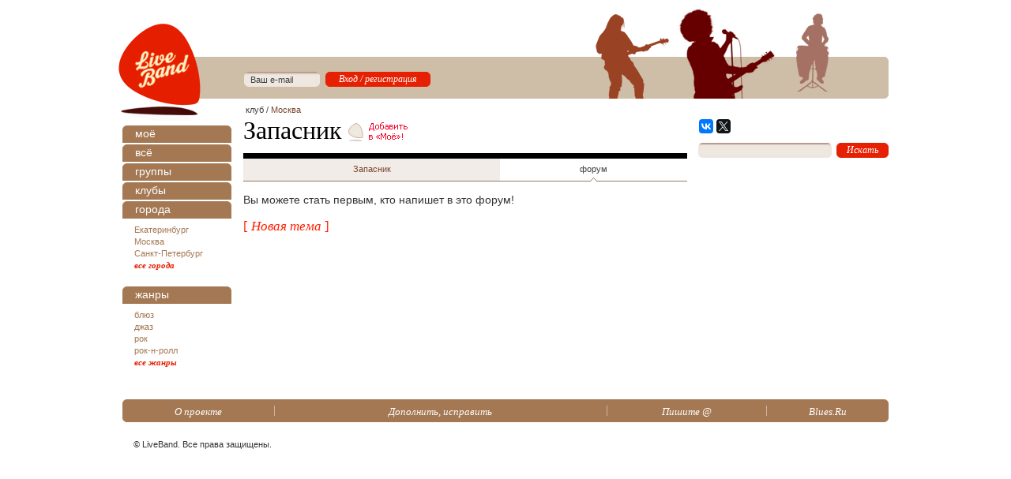

--- FILE ---
content_type: text/html; charset=windows-1251
request_url: http://liveband.ru/club/22/forum/
body_size: 7418
content:

<!DOCTYPE HTML PUBLIC "-//W3C//DTD HTML 4.01//EN"
	"http://www.w3.org/TR/html4/strict.dtd">
<html>
  <head><meta http-equiv="content-type" content="text/html; charset=windows-1251" /><title>
	LiveBand.Ru - клуб Запасник - форум
</title><link type="text/css" rel="stylesheet" href="/stage/favstyle.css" />
    <script src="https://ajax.googleapis.com/ajax/libs/jquery/3.2.1/jquery.min.js"></script>
    <script type="text/javascript" src="/js/jquery-migrate-1.4.1.min.js"></script>
    <script type="text/javascript" src="/js/jquery.linkselect.fixed.js"></script>
    <link rel="shortcut icon" href="/images/liveband.ico" /><link rel="stylesheet" type="text/css" href="/stage/css/defaults.css" media="screen" /><link rel="stylesheet" type="text/css" href="/stage/css/style.css" media="screen" /><link rel="stylesheet" type="text/css" href="/stage/css/print.css" media="print" /><link rel="stylesheet" type="text/css" href="/css/jquery.linkselect.min.css" media="all" /><meta name="facebook-domain-verification" content="cn9obvwiqii36oqyc8qr8obplnn7k5" />
  <script type="text/javascript">
    $(document).ready(function() {
      $("#filterSwitch").change( function() { 
        location.href = $(this).children("option:selected").attr("value"); 
      });
      $("#GigCityFilter").linkselect({
        change: function (li, value, text) {
          location.href = value; 
        },
        fixedWidth: false
      });
      $("#GigGenreFilter").linkselect({
        change: function (li, value, text) {
          location.href = value; 
        },
        fixedWidth: false
      });
      $("#myEmailBox").focus();
    }); 
  </script>
  
  <script Language="JavaScript" src="/forum/liveforum.js"></script> 
  <!--  <link rel="stylesheet" type="text/css" href="/forum/liveforum.css"> -->

</head>
  <body>
    <div id="mainBox">
      <div id="header" class="nopr">
        <div class="bg bg02"></div>
        <div class="logo">
          <h4><a href="/"><span>Live Band</span></a></h4>
        </div>
        <div class="stripe">
          <form action="/auth" method="post" id="logRegForm"><input type="hidden" name="urlto" value="/"><input type="text" name="email" size="20" value="Ваш e-mail" class="txt">
       
      <input type="submit" class="btn btn133" value="Вход / регистрация"></form>
        </div>
      </div>
      <div class="nopr" id="lcol">
        <div id="rubricator">
          <h4>
  <a href="/my/">моё</a>
</h4>
<h4>
  <a href="/all/">всё</a>
</h4>
<h4>
  <a href="/all/bands">группы</a>
</h4>
<h4>
  <a href="/all/clubs">клубы</a>
</h4>
<h4>
  <a href="/all/cities">города</a>
</h4>
<ul>
  <li>
    <a href="/city/yekaterinburg/">Екатеринбург</a>
  </li>
  <li>
    <a href="/city/moscow/">Москва</a>
  </li>
  <li>
    <a href="/city/spb/">Санкт-Петербург</a>
  </li>
  <li>
    <a href="/all/cities" class="more">все города</a>
  </li>
</ul>
<h4>
  <a href="/all/genres">жанры</a>
</h4>
<ul>
  <li>
    <a href="/genre/blues/">блюз</a>
  </li>
  <li>
    <a href="/genre/jazz/">джаз</a>
  </li>
  <li>
    <a href="/genre/rock/">рок</a>
  </li>
  <li>
    <a href="/genre/rock-n-roll/">рок-н-ролл</a>
  </li>
  <li>
    <a href="/all/genres" class="more">все жанры</a>
  </li>
</ul>
        </div>
      </div>
      <div id="mcol">
        
  <form id="mediatorSwitcherForm" class="favPickForm111" method="post" action="/club/22/favto"><p class="nopr" id="tags" style="margin:0 0 2px 3px;"> <small>клуб 
            / <a href="/city/moscow/">Москва</a>  
          </small></p><h1>Запасник <input class="nofv mediator" type="image" src="/stage/img/add2mine.gif" name="sbmt"></h1></form><table class="nopr" id="contextMenu"><tr><td><a href="/club/22">Запасник</a></td><td><b>форум</b></td></tr></table>    
  <div class="contentZone">
    
  <div id="forum"><p class="empty"><i>Вы можете стать первым, кто напишет в это форум!</i></p><p class="newTheme">
          [ <a href="/club/22/forum/new" rel="nofollow">Новая тема</a> ]
        </p></div>    

  </div>

      </div>

      <div class="nopr" id="rcol">
        
        <script src="https://yastatic.net/es5-shims/0.0.2/es5-shims.min.js"></script>
        <script src="https://yastatic.net/share2/share.js"></script>
        <div class="ya-share2" 
             data-services="facebook,vkontakte,twitter"
             data-size="s"
             data-lang="ru"
             data-title="liveband.ru - клуб Запасник - форум"
             data-url="http://liveband.ru/club/22/forum"></div>
        
        <form action="/search" method="get" id="fastsearchForm">
          <p><input type="text" name="q" class="txt" value="" id="fastsearchBox" />
             <input class="btn btn66" type="submit" value="Искать" /></p>
        </form>

        

      </div>
  		<div class="clear"></div>
			<div class="nopr" id="footer">
				<table>
					<tr>
						<td class="first"><a href="/about">О проекте</a></td>
						
		  				<td><a href="/club/22/update">Дополнить, исправить</a></td>
						
						<td><a href="mailto:info@liveband.ru">Пишите @</a></td>
						<td><a href="http://www.blues.ru">Blues.Ru</a></td>
					</tr>
				</table>
				<p class="copyright">&copy; LiveBand. Все права защищены.</p>
			</div>
    </div>
    <!--LiveInternet counter--><script type="text/javascript"><!--
new Image().src = "//counter.yadro.ru/hit?q;r"+
escape(document.referrer)+((typeof(screen)=="undefined")?"":
";s"+screen.width+"*"+screen.height+"*"+(screen.colorDepth?
screen.colorDepth:screen.pixelDepth))+";u"+escape(document.URL)+
";h"+escape(document.title.substring(0,80))+
";"+Math.random();//--></script><!--/LiveInternet-->

<!-- Yandex.Metrika -->
<script src="https://mc.yandex.ru/metrika/watch.js" type="text/javascript"></script>
<div style="display:none;"><script type="text/javascript">
try { var yaCounter1127231 = new Ya.Metrika(1127231); } catch(e){}
</script></div>
<noscript><div style="position:absolute"><img src="//mc.yandex.ru/watch/1127231" alt="" /></div></noscript>
<!-- /Yandex.Metrika --><!-- Google.Analytics -->
<script type="text/javascript">

  var _gaq = _gaq || [];
  _gaq.push(['_setAccount', 'UA-30202557-1']);
  _gaq.push(['_trackPageview']);

  (function() {
    var ga = document.createElement('script'); ga.type = 'text/javascript'; ga.async = true;
    ga.src = ('https:' == document.location.protocol ? 'https://ssl' : 'http://www') + '.google-analytics.com/ga.js';
    var s = document.getElementsByTagName('script')[0]; s.parentNode.insertBefore(ga, s);
  })();

</script>
<!-- /Google.Analytics -->

    <div style="display:inline; height:0px; left:-1000px; margin:0px; padding:0px; position:absolute; top:-1000px; visibility:hidden; width:0px;">
      <!--LiveInternet logo--><a href="http://www.liveinternet.ru/click"
target="_blank"><img src="//counter.yadro.ru/logo?26.6"
title="LiveInternet: показано число посетителей за сегодня"
alt="" border="0" width="88" height="15"/></a><!--/LiveInternet-->

    </div>
    <script type="text/javascript" src="/js/jquery.utils.js"></script>
    <script type="text/javascript" src="/js/client.js"></script>
    <script type="text/javascript" src="/stage/liveajax.js"></script>
    <script type="text/javascript" src="/ad/bluesad.js"></script>
  </body>
</html>


--- FILE ---
content_type: text/css
request_url: http://liveband.ru/stage/favstyle.css
body_size: 119
content:
.nofav a {color: #999999; text-decoration: none;}
.fav a {color: red; font-weightxxxx: bold; text-decoration: none;}


--- FILE ---
content_type: text/css
request_url: http://liveband.ru/stage/css/defaults.css
body_size: 2242
content:
/* defaults */
html, body {width:100%;height:100%;margin:0;padding:0;}
body {position:relative;background: white;color: black;}

p,ol,ul,dl,blockquote,form,pre {margin: 0 0 1em;}

small {font-size: 100%;}

img {border: 0;}

a[href], a[href]:hover {text-decoration: underline;}
a.tdn, a.tdn:hover {text-decoration: none;}
a.hu {text-decoration: none;}
a.hu:hover {text-decoration: underline;}

table {font-size: 100%;border-collapse: collapse;margin: 0;}
th, td {padding: 0;}
.contentZone table {margin-bottom: 1em;margin-bottom: expression('1.33em'); /*MSIE exception, having little bigger margins for paragraphs*/}

br {line-height: 0;}
.contentZone br {line-height: 1em;}

.maxwh {width: 100%;height: 100%;}
.maxw {width: 100%;}
.maxh {height: 100%;}

.centered {right: 50%;bottom: 50%;}

.invsbl {display: none;}
.hidden {visibility: hidden;}
.transparent {filter:progid:DXImageTransform.Microsoft.Alpha(opacity=0);opacity:0;}

.ofh {overflow: hidden;}
.abs {position: absolute;}
.rel {position: relative;}
.vat {vertical-align: top;}
.vam {vertical-align: middle;}
.vab {vertical-align: bottom;}
.tal {text-align: left;}
.tac {text-align: center;}
.tar {text-align: right;}

.nobr {white-space: nowrap;}

div.clear, br.clear, span.clear {display: block;height: 0;clear: both;overflow: hidden;}

.sup {display: inline !important;padding: 0 !important;position: relative;top: -.5em;font-size: .8em;}

/* sifr */
.sIFR-flash{visibility:visible !important;margin:0;}
.sIFR-replaced{visibility:visible !important;font-size: 0 !important;}
span.sIFR-alternate{position:absolute;left:0;top:0;width:0;height:0;display:block;overflow:hidden;}
.sIFR-flash + div[adblocktab=true]{display:none !important;}

/* debug */
table.test1, table.test1 td {border: dotted 3px green;}
table.test1 table, table.test1 table td {border: 0;}
table.test2, table.test2 td {border: solid 1px #f0f;}
table.test2 table, table.test2 table td {border: 0;}
table.test3, table.test3 td {border: dotted 2px red;}
table.test3 table, table.test3 table td {border: 0;}
div.test1 {background: red !important;}
div.test2 {background: yellow !important;}
div.test3 {background: green !important;}
/*end defautls*/


--- FILE ---
content_type: text/css
request_url: http://liveband.ru/stage/css/style.css
body_size: 20997
content:
/*tags*/
	body {font: 11px 'Tahoma', sans-serif;background-color: #fff;color:#343434;/*color:#404040;*/}
	a[href] {color: #7a4430;text-decoration: none; /* color: #8a4c36; */}
	a[href]:hover {text-decoration: underline;}
	a[href].more {font-weight: bold !important;font-style: italic !important;font-family: 'Georgia', serif !important;color: #e61e00 !important;}
	a[href].red, a[href].red:active, a[href].red:visited {color: #e61e00;}
	h3.und, h4.und {font: 17px/19px 'Georgia', serif;color: #000;border-bottom: 4px solid #000;}
	h3.und {margin: 20px 0 0;padding: 0 0 8px;}
	h4.und {margin: 14px 0 0;padding: 0 0 7px;}
	h3.grg {font: 17px/1em 'Georgia', serif;color: #994123;}
	input.btn {height: 19px;padding: 0;font: italic 12px/19px 'Georgia', serif;color: #fff;border: 0;background: #fff url(/stage/img/void.gif) no-repeat left bottom;}
	input.btn97 {width: 97px;background-image: url(/stage/img/submit97.btn.png);}
	input.btn133 {width: 133px;background-image: url(/stage/img/submit133.btn.png);}
	input.btn66 {width: 66px;background-image: url(/stage/img/submit66.btn.png);}
	input.btn100w {width: 100px;background-image: url(/stage/img/submit100w.btn.png);}
	input.btn133w {width: 133px;background-image: url(/stage/img/submit133w.btn.png);}
	input.btn137w {width: 137px;background-image: url(/stage/img/submit137w.btn.png);}

/*classes*/
	body.loginWindow {font: 14px/17px 'Georgia', serif;}
	body.loginWindow div.box {padding: 54px 0px 0px 147px;width: 472px;background: url(/stage/img/logo.window.png) no-repeat 32px 25px;}
	body.loginWindow h3 {position: relative;left: -3px;margin: 0;font: 32px/36px 'Georgia', serif;}
	body.loginWindow .content {margin: 7px 0px 1em 0px;padding: 1em 0 0;border-top: 6px solid #000;border-bottom: 2px solid #000;}
	body.loginWindow input.btn {font: italic 14px/19px 'Georgia', serif;}
	body.loginWindow p.selected {border-left: 4px solid #cebda7;}
	body.loginWindow p.selected span {font-style: italic;font-weight: bold;background-color: #cebda7;}

	.contentZone table {margin: 0 0 10px;width: 100%;font: 11px/15px 'Tahoma', sans-serif;}
	.contentZone table .w33 {width: 33.3%;}
	.contentZone table .w66 {width: 66.6%;}
	.contentZone table th {padding: 6px 10px;color: #6d5a4a;text-align: left;background-color: #eee8e1;}
	.contentZone table td {padding: 3px 10px;border-bottom: 1px solid #cfc8c2;vertical-align: top;}
	.contentZone tr.even td {background-color: #faf8f6;}
	.contentZone table td.mineOffset em {padding-left: 15px;background: url(/stage/img/mine.ico.gif) no-repeat 0px 5px;font-style: normal;}
	.contentZone .fav {padding-left: 12px;background: url(/stage/img/mine.ico.gif) no-repeat 0px 6px; background-positionxxx: right; font-style: normal;}
	.contentZone table td.nowrap {white-space: nowrap;}
	.contentZone table td.more {font-size: 12px;line-height: 14px;padding: 10px 0 9px 3px;}
//	.contentZone table td span.day {/*position: absolute;*/}
//	.contentZone table td span.date, .contentZone table td span.time {/*display: block;padding-left: 21px;width: 30px;*/}
	.contentZone div.lBlock {float: left;width: 275px;}
	.contentZone div.rBlock {float: right;margin: 0 0 0 11px;width: 276px;}
	.contentZone div.wBlock {float: left;margin: 0 0 0 0;width: 562px;}
	.contentZone div.lrBlocks h4 {margin-bottom: 8px;}
	.contentZone div.lrBlocks p {margin: 0 0 15px;line-height: 16px;}
	.contentZone div.lrBlocks div.brdBtm {height: 1px;overflow: hidden;background-color: #cfc8c2;}
	.contentZone td h5 {margin: 0;font: 16px 'Tahoma', sans-serif;color: #8a4c36;}
	.contentZone table.packless th {padding: 8px 13px;}
	.contentZone table.packless td {padding: 12px 13px; /* padding: 15px 13px; */}
	.contentZone table.packless td p {margin: 0;}
	.contentZone table.wide th {padding-left: 0px; padding-right: 6px; }
	.contentZone table.wide td {padding-left: 0px; padding-right: 6px; }
	.contentZone b i {font-family: 'Georgia', sans-serif;}
	.contentZone blockquote {margin: 0 0 16px;padding: 4px 0 7px;border-bottom: 1px solid #cfc8c2;line-height: 15px;}
	.contentZone blockquote p {margin: 0;}
	.contentZone p.more {margin: -15px 0 7px !important;text-align: right !important;font: 12px/15px 'Georgia', serif !important;}
	.contentZone div.photo {float: left;margin: 5px 20px 10px 0;}
	.contentZone h3 {xxclear: both;margin: 20px 0px 10px 0px;font: 18px 'Georgia',sans-serif;}
	.contentZone .forward,
	.contentZone .backward {margin: 0px 0px 10px 0px;font: 13px/19px 'Georgia', serif;}
	.contentZone .forward a,
	.contentZone .backward a {color: #E51E00;}

	.main {font-size: 14px;}
	.aux {font-size: 11px;}
	.weekend {color: red;}

	div.pager {position: relative;margin: 10px 0;padding: 9px;height: 18px;background-color: #F1ECE6;}
	div.pager p {margin: 0;font: 13px/19px 'Georgia', serif;color: #000;}
	div.pager p.right {position: absolute;right: 24px;top: 9px;}
	div.pager p a {color: #994123;}
	div.pager p span.hellip {color: #994123;}
		div.pager p a.next, 
		div.pager p a.prev
			{color: #E51E00;font: italic 14px/19px 'Georgia', serif;}
	div.pager p span.bar {padding: 0 3px;}
	div.pager p span.page {font-style: italic;}
	div.pager p a.prev {padding: 0 0 0 10px;}
	div.pager form {margin: 0;padding: 4px 0;}
	div.pager form span.title {font: italic 14px 'Georgia', serif;color: #000;}
	div.pager form span.title br {display: none;}
	
	div.calendar {margin: 10px 0;padding: 9px;background-color: #F1ECE6;}
	div.calendar p {margin: 0;}
	div.calendar p span.years {display: block;padding: 0 0 7px;font: 21px/1em 'Georgia', serif;}
	div.calendar p span.years b {font-weight: 400;}
	div.calendar p span.months {display: block;padding: 0 0 7px;font: 11px/1em 'Tahoma', sans-serif;}
	div.calendar p span.months * {padding: 0 4px 0 0;}
	div.calendar p span.days {display: block;font: 13px/1em 'Georgia', serif;}

	.bnr240x {margin: 0 0 10px;}
	.bnr240x div.bg {background: url(/stage/img/bnr240x.bg.gif) no-repeat left bottom;height: 400px;}
	.bnr240x>div.bg {height: auto;min-height: 400px;}
	.bnr240x h5 {margin: 0;padding: 15px 10px 16px;font: 20px/21px 'Georgia', serif !important;background-color: #a47853;color: #fff;}
	.bnr240x h5 a {display: block;text-decoration: none;color: #fff;}
	.bnr240x div.img img {display: block;}
	.bnr240x div.txt {padding: 10px 12px;}
	.mediabnr240x400 {margin: 0 0 10px;}
	.mediabnr240x400 img {display: block;}
/*	.txtbnr240x {margin: 0 0 10px;padding: 12px 12px 9px;width: 216px;background-color: #f4f3f1;line-height: 16px;} */
	.txtbnr240x {margin: 0 0 10px;padding: 12px 0 9px 0;background-color: #f4f3f1;line-height: 16px;}
	.txtbnr240x p.bluesad {margin: 0;text-align: right;font: 13px/1em 'Times New Roman', sans-serif;}
	.txtbnr240x p.bluesad span.b {color: #0039b6;}
	.txtbnr240x p.bluesad span.r {color: #c41200;}
	.txtbnr240x p.bluesad span.y {color: #f3c518;}
	.txtbnr240x p.bluesad span.g {color: #30a72f;}
	.bnr562x {margin: 0 0 10px;}
	.bnr562x table tr td {padding: 0 0 0 10px;width: 240px;border: 0;}
	.bnr562x table tr td.img a {display: block;}
	.bnr562x table tr td.img img {display: block;}
	.bnr562x table tr td.presents {padding: 0;width: 62px;background: #c0b5b4 url(/stage/img/bnr562x.bg.gif) no-repeat left bottom;}
	.bnr562x table tr td.presents h5 {margin: 0;width: 62px;height: 5px;background: url(/stage/img/bnr562x.bgt.gif) no-repeat left top;}
	.bnr562x table tr td.presents h5 span {display: none;}
	.bnr562x .bnr240x {margin: 0;}

	div.summary {margin: 19px 0 10px;border-bottom: 1px solid #cfc8c2; float:left; width:100%; padding: 0 13px 0 0; line-height: 15px;}
	div.summary img {float:right; margin: 0px 0px 10px 10px;}
	div.summary h3 {margin-top: 0;}

	//.time {font-size: 20px; color:red;}

/*ids*/
	#mainBox {position: relative;margin: 0 auto;padding: 0 15px 0 10px;width: 975px;}
	
	#header {position: relative;height: 133px;}
	#header div.bg {position: absolute;z-index: 1;width: 400px;height: 125px;right: 0;bottom: 8px;background-position: right bottom;background-repeat: no-repeat;}
	#header div.bg01 {background-image: url(/stage/img/1.header.png);}
	#header div.bg02 {background-image: url(/stage/img/2.header.png);}
	#header div.bg03 {background-image: url(/stage/img/3.header.png);}
	#header div.bg04 {background-image: url(/stage/img/4.header.png);}
	#header div.bg05 {background-image: url(/stage/img/5.header.png);}
	#header div.bg06 {background-image: url(/stage/img/6.header.png);}
	#header .logo {position: absolute;left: 0px;bottom: 0px;width: 104px;height: 103px;}
	#header .logo h4 {margin: 0;background: url(/stage/img/logo.gif) no-repeat;}
	#header .logo h4 a {display: block;width: 104px;height: 103px;}
	#header .logo h4 span {display: none;}
	
	#header .stripe {position: absolute;left: 104px;bottom: 8px;width: 871px;height: 53px;background: #cebda7;}

	#logRegForm {margin: 0;height: 53px;background: #cebda7 url(/stage/img/logreg.bg.png) no-repeat 55px 19px;}
	#logRegForm input {position: absolute;border: 0;}
	#logRegForm .txt {left: 63px;top: 23px;padding: 0;width: 82px;height: 13px;color: #404040;/*color: #887769;*/background-color: #eee8e1;font: 11px/13px 'Tahoma', sans-serif;}
	#logRegForm .btn {left: 158px;top: 19px;}
	
	#loggedIn {position: absolute;left: 63px;top: 23px;}
	
	#lcol, #mcol, #rcol {float: left;}
	#lcol {padding: 26px 0 0 5px;width: 138px;overflow: hidden;background: url(/stage/img/lcol2.bg.gif) no-repeat 1px 0;}
	#mcol {padding: 0 0 0 15px;width: 562px;overflow: hidden;}
	#rcol {padding: 18px 0 0 15px;width: 240px;overflow: hidden;}
	
	#rubricator h4 {margin: 0;background: url(/stage/img/rubric.bg.gif) no-repeat;}
	#rubricator h4 em {display: block;background: url(/stage/img/rubric.marker.gif) no-repeat 5px 7px;}
	#rubricator h4 a {display: block;padding: 2px 5px 6px 16px;width: 117px;height: 16px;color: #fff;font: 14px/16px 'Georgia', sans-serif;/*text-decoration: none;*/}
	#rubricator ul {margin: 0;padding: 5px 0 19px;list-style-type: none;line-height: 0;}
	#rubricator li em {display: block;background: url(/stage/img/item.bg.gif) no-repeat 3px 5px;}
	#rubricator li a {display: block;padding: 2px 0 2px 15px;font: 11px/1em 'Tahoma', sans-serif;color: #a47853;/*text-decoration: none;*/}
	
	#fastsearchForm {position: relative;margin: 0 0 0 -1px;width: 241px;height: 30px;background: url(/stage/img/fastsearch.bg.png) no-repeat 0 1px;}
	#fastsearchForm input {position: absolute;border: 0;}
	#fastsearchForm .txt {left: 5px;top: 4px;padding: 0;width: 159px;height: 13px;color: #404040;background-color: #eee8e1;font: 11px/13px 'Tahoma', sans-serif;}
	#fastsearchForm .btn {left: 175px;top: 1px;}
	
	#rcol div.activity {margin: 0 0 20px;}
	#rcol div.activity ol {list-style-type: none;margin: 0;padding: 0;}
	#rcol div.activity li {padding: 4px 0 5px;height: 14px;border-bottom: 1px solid #cfc8c2;font: bold italic 12px/14px 'Georgia', serif;color: #383838;}
	#rcol div.activity li a {font-weight: 400;/*text-decoration: none;*/}
	#rcol div.activity p {margin: 8px 0 0;}
	#rcol div.activity small {font: 10px/14px 'Tahoma', sans-serif;color: #666;}
	#rcol div.activity p.note {position: relative;padding-left: 11px;}
	#rcol div.activity p.note span.icon {position: absolute;top: 0;left: 2px;}
	
	#mcol h1 {margin: 0 0 1px;font: 32px/36px 'Georgia', serif;color: #000;}
	#mcol h1 small {display: block;font: 11px/1em 'Tahoma', sans-serif;color: #8a4c36;}
	#mcol h1 a {position: relative;top: 4px;}
	#mcol .mediator {position: relative;bottom:-4px;}
	#mcol div.static h1 {margin: 11px 0px;padding: 0px 0px 11px 0px;border-bottom: 7px solid #000;}
	#mcol div.static p {font-size: 14px;line-height: 19px;}

	#mcol h2 {margin: 0 0 1px;font: 22px/26px 'Georgia', serif;color: #000;}
	#mcol h2 small {font-size: 16px;}
	
	#mcol div.xl {margin: 1em 0;font-size: 12px;}
	
	#tags small {font: 11px 'Tahoma', sans-serif;color: #404040;}
	#tags a:hover {text-decoration: underline;}
	
	#contextMenu {border-top: 7px solid #000;width: 100%;}
	#contextMenu td {background: url(/stage/img/937964.dot.gif) repeat-x center bottom;}
		#contextMenu td a,
		#contextMenu td b
			{display: block;padding: 7px 0 9px;height: 13px;text-align: center;}
	#contextMenu td a {background: #f1ece7 url(/stage/img/937964.dot.gif) repeat-x center bottom;}
	#contextMenu td a:hover {background: #e0d5c9 url(/stage/img/937964.dot.gif) repeat-x center bottom;text-decoration: none;}
	#contextMenu td b {background: url(/stage/img/contextmenu.active.bg.gif) no-repeat center bottom;font: 11px 'Tahoma', sans-serif;color: #404040;}
	
	#newsTopics {}
	#newsTopics small.date {font: bold 11px 'Tahoma', sans-serif;}
	#newsTopics a em {font-weight: bold;}
	#newsTopics a.user {padding: 2px 0 0 14px;height: 12px;line-height: 1em;background: url(/stage/img/user.ico.gif) no-repeat 0 1px;}
	
	#forumTopics {}
	#forumTopics small.date {font: bold 11px 'Tahoma', sans-serif;}
	#forumTopics span.title {display: block;}
	#forumTopics a[href] {font-weight: bold;}
	#forumTopics a[href] em {font-style: normal;}
	
	#footer {position: relative;padding: 20px 0 94px 5px;}
	#footer table {width: 970px;height: 29px;background: url(/stage/img/footermenu.bg.gif) no-repeat;}
	#footer table td {padding: 9px 0 7px;text-align: center;background: url(/stage/img/footermenu.div.gif) no-repeat;}
	#footer table td.first {background: transparent;}
	#footer table td a {font: italic 13px/1em 'Georgia', serif;color: #fff;/*text-decoration: none;*/}
	#footer p.copyright {position: absolute;top: 71px;left: 19px;margin: 0;}
	
	#alfaBit {margin: 10px 0px 2px; /*15px -6px 2px;*/}
	#abc {margin: 2px -7px 13px;}
	#alfaBit table, #abc table {width: 100%;}
	#alfaBit td, #abc td {padding: 0;text-align: center;font: 13px 'Tahoma', sans-serif;color: #b4b4b4;text-transform: uppercase;}
	
	#aboutBox {margin: 19px 0 10px;border-bottom: 1px solid #cfc8c2;}
	#aboutBox .photo {float: right;width: 200px;text-align: right;}
	#aboutBox .photo img {display: block; float:right}
	#aboutBox .photo a.more {display: block;margin: 6px 0 8px;text-align: right;}
	#aboutBox .description {float: left;padding: 0 13px 0 0;width: 320px;line-height: 15px;}
	#groupReview {border-bottom: 1px solid #cfc8c2;font: 14px/19px 'Tahoma', sans-serif;}
	#groupReview h4 {margin-bottom: 11px;}

	#musicVideo ul {margin-left: 0;padding-left: 0;list-style-type: none;line-height: 16px;}
	#musicVideo ul li {padding: 0 0 3px 28px;}
	#musicVideo ul li span.file {display: block;margin-left: -28px;padding-left: 28px;font: italic 12px/16px 'Georgia', serif;}
	#musicVideo ul li span.file a {font-weight: bold;}
	#musicVideo ul li.sound span.file {background: url(/stage/img/sound.ico.gif) no-repeat 7px 2px;}
	#musicVideo ul li.video span.file {background: url(/stage/img/video.ico.gif) no-repeat 6px 1px;}

	#news {padding: 5px 0 0;}
	#news div.item {position: relative;zoom: 1;padding: 0 0 7px;border-bottom: 1px solid #CFC8C2;}
	#news div.item div.preview {float: left;/*width: 100px;*/padding: 0 18px 0 0;}
	#news div.item div.preview p {margin: 0;}
	#news div.item div.preview p span.image {display: block;/*margin: -12px 0 12px;*/margin: 0 0 12px;line-height: 0;}
	#news div.item div.timeAuthorTitle p.datetime {margin: 20px 0 5px;font: 11px/1em 'Verdana', sans-serif;}
	#news div.item div.timeAuthorTitle p.publisher {margin: 8px 0;}
	#news div.item div.timeAuthorTitle p.publisher a.livejournal {padding: 2px 9px 0 20px;background: url(/stage/img/livejournal.ico.png) no-repeat 0 0;color: #994123;font: bold 11px/1em 'Tahoma', sans-serif;}
	#news div.item div.timeAuthorTitle p.publisher span {font: 11px/15px 'Verdana', sans-serif;}
	#news div.item div.timeAuthorTitle h2 {margin: 0 0 13px;font: 20px/21px 'Georgia', serif;}
	#news div.item div.body {/*float: left;width: 444px;*/overflow: hidden;line-height: 16px;}
	#news div.item div.body div.attachedImage {display: block;float: right;margin: 0px 0px 10px 10px;line-height: 0px;}
	#news div.item p.src {margin: 0; margin-top: 10px; font: 11px 'Verdana', sans-serif;}
	#news div.item p.rb {position: absolute;right: 0;bottom: 7px;margin: 0;}
	#news div.item p.rb a.comments {font: italic 11px/1em 'Georgia', serif;color: #FF2100;}

	#forum {}
	#forum p.empty {margin: 1em 0;font: 14px/19px 'Tahoma', sans-serif;}
	#forum p.empty i {font-style: normal;}
	#forum p.newTheme {margin: 0 0 9px;font: 17px 'Georgia', serif;color: #FF2100;}
	#forum p.newTheme a[href] {font-style: italic;color: #FF2100;}
	#forum div.post {border: 0 solid #000;border-width: 4px 0 2px;}
	#forum div.post h1 {margin: 14px 0 5px;font: italic 24px/1em 'Georgia', serif;color: #000;}
	#forum div.post p.userDate {font: 13px/1em 'Tahoma', sans-serif;color: #3f3f3f;}
	#forum div.post div.announce {font: 14px/1.5em 'Verdana', sans-serif;}
	#forum div.post p.newComment {margin: 0 0 9px;font: 17px 'Georgia', serif;color: #3f3f3f;}
	#forum div.post p.makeComment {margin: 0 0 9px;font: 17px 'Georgia', serif;color: #FF2100;}
	#forum div.post p.makeComment a {font-style: italic;color: #FF2100;}
	#forum div.comments blockquote {margin: 0;padding: 0 0 0 16px;border: 0;}
	#forum div.comments div.item h4 {position: relative;margin: 16px 0 3px;font: italic 16px/1.3em 'Georgia', serif;color: #000;}
	#forum div.comments div.item h4 span.ndash {position: absolute;left: -16px;}
	#forum div.comments div.item h4 strong {font-weight: 400;}
	#forum div.comments div.item p.userDateLink {position: relative;margin: 0px 0px 1em 0px;padding-right: 100px;}
	#forum div.comments div.item p.userDateLink small.userDate {font: 11px/1em 'Tahoma', sans-serif;color: #878787;}
	#forum div.comments div.item p.userDateLink small.link {position: absolute;right: 0;bottom: 2px;display: block;font: 11px/1em 'Georgia', serif;}
	#forum div.comments div.item p.userDateLink small.link a {font-style: italic;font-size: 100%;}
	#forum div.comments div.item p.userDateLink small.link,
	#forum div.comments div.item p.userDateLink small.link a {color: #ffb8ad;}
	#forum div.comments div.item p.userDateLink small.link:hover,
	#forum div.comments div.item p.userDateLink small.link a:hover {color: #FF2100;}
	#forum div.comments div.item div.text {padding: 4px 9px;background-color: #F7F4F0;font: 14px/1.5em 'Tahoma', sans-serif;color: #3f3f3f;}
	#forum div.comments div.item div.text p {padding: 5px 0px;}
	#forum div.comments div.deep {margin-top: 21px;}
	#forum div.comments div.deep p.userDateLink a {cursor: pointer;font: italic 16px/1em 'Georgia', serif;}
	#forum div.comments div.deep p.userDateLink a span {position: absolute;left: -16px;color: #000;}
	#forum div.comments div.deep p.userDateLink a:hover span {text-decoration: none !important;}
	#forum div.comments div.deep p.userDateLink a strong {font-weight: 400;}
		#forum div.comments div.deep div.text,
		#forum div.comments div.deep p.userDateLink small.link
			{display: none;}
	#forum div.thread h3 {padding: 0 0 3px;font: 17px/20px 'Georgia', serif;color: #000;border-bottom: 4px solid #000;}
	#forum div.thread blockquote {margin: 0;padding: 0 0 0 16px;border: 0;}
	#forum div.thread div.item p.userDateLink {position: relative;margin: 0px 0px 6px 0px;}
	#forum div.thread div.item p.userDateLink strong a {font: italic 16px/1em 'Georgia', serif;}
	#forum div.thread div.item p.userDateLink strong a span {position: absolute;left: -16px;color: #000;}
		#forum div.thread div.item div.text,
		#forum div.thread div.item p.userDateLink small.link
			{display: none;}

	#forum div.thread {margin: 30px 0 30px -13px;}
	#forum div.reply-form {font: 14px/17px 'Georgia',serif;}
	#forum div.reply-form p {margin: 1em 0;}

	#newPostForm {position: relative;padding: 17px 0 0;border-top: 2px solid #000;}
	#newPostForm p {margin: 1em 0;}
	#newPostForm p.close {position: absolute;top: 18px;right: 0;font: 11px/1em 'Georgia', serif;}
	#newPostForm p.close a[href] {color: #FF2100;}
	#newPostForm span.title {display: block;margin: 0 0 5px;font: italic 12px/1em 'Georgia', serif;color: #000;}
		#newPostForm span.text input,
		#newPostForm span.area textarea
			{font: 13px/17px 'Tahoma', sans-serif;background-color: #F6F3F0;border: 0;}
	#newPostForm span.text input {padding: 2px;width: 261px;}
	#newPostForm span.area textarea {padding: 2px;width: 548px;height: 144px;}

	#noData {margin: 1em 0;font: italic 14px/19px 'Georgia', sans-serif;}
	
	#searchBox h3 {margin: 1em 0 0.5em;font: 14px/16px 'Georgia',sans-serif;}
	
	#musicVideoBox p.linkObj {margin: 15px 0 30px;}
	#musicVideoBox p.linkObj span.comments {display: block;margin: 4px 0px;}
	#musicVideoBox p.linkObj span.linkfilesize {display: block;margin: 5px 0px;fontxxxx: 13px/1em 'Tahoma', sans-serif;color: #3f3f3f;}

	
	#photosBox { margin-top: 10px; }
	#photosBox div.thumbnail {float: left;margin: 0px 20px 20px 0px;}
	#photosBox div.thumbnail a.thumblink {display: block;margin: 0px 0px 5px 0px;}
	#photosBox div.thumbnail a.subj {}
	

--- FILE ---
content_type: text/css
request_url: http://liveband.ru/css/jquery.linkselect.min.css
body_size: 1881
content:
a.linkselect-link,span.linkselect-disabled{-khtml-user-select:none;-o-user-select:none;-moz-user-select:none;-moz-user-focus:ignore;-moz-user-input:disabled;}a.linkselect-link span.linkselect-link-icon,span.linkselect-disabled span.linkselect-link-icon{display:none;}a.linkselect-link:hover,a.linkselect-link-focus{color:#fff!important;background-color:#565770!important;outline:1px solid #565770;}a.linkselect-link-open{outline:0;}span.linkselect-disabled{filter:alpha(opacity=75);-moz-opacity:.75;opacity:.75;}.linkselect-container{position:absolute;left:0;top:0;display:none;margin-top:-3px;max-width:500px;z-index:50000;}.linkselect-container .linkselect-title{display:block;background:#565770 url(../images/linkselect_bkgrd.png) no-repeat 100% 50%!important;color:#fff!important;padding-right:20px!important;white-space:nowrap;font-size:11px!important;font-weight:bold!important;line-height:11px!important;cursor:default;-khtml-user-select:none;-o-user-select:none;-moz-user-select:none;-moz-user-focus:ignore;-moz-user-input:disabled;}.linkselect-container .linkselect-title.placeholder{cursor:pointer;}.linkselect-container .linkselect-title span{display:block;padding:3px 4px;}.linkselect-container .linkselect-scrollable{width:auto;background-color:white;border:1px solid #565770;margin:0;padding:0;font-size:11px;text-align:left;overflow:auto;max-height:216px;clear:both;}.linkselect-container ul{list-style-type:decimal!important;margin:0;padding:0;}.linkselect-container ul li.linkselect-selected{background-color:#cfcfea;}.linkselect-container ul li.linkselect-current{background-color:#a3a4bd;color:#fff;}.linkselect-container ul li.placeholder{display:none;}.linkselect-container ul li{display:block;margin:0;padding:2px;font-size:11px;cursor:pointer;-khtml-user-select:none;-o-user-select:none;-moz-user-select:none;-moz-user-focus:ignore;-moz-user-input:disabled;}

--- FILE ---
content_type: text/css
request_url: http://liveband.ru/stage/css/print.css
body_size: 21
content:
.nopr {display:none;}

--- FILE ---
content_type: application/x-javascript
request_url: http://liveband.ru/js/client.js
body_size: 5652
content:
$(document).ready(function(){
	C.init();
	/*
		$("#fastsearchBox").each(function() {
			if ($(this).val() == 'РёСЃРєР°С‚СЊ')
				$(this).css("color", "#999");
			
			$(this).focus(function() {
				if ($(this).val() == 'РёСЃРєР°С‚СЊ')
					$(this).val('').css("color", "#000");
			});
		});
	*/
})

var C={
	init: function(){
		C.auth.init();
		C.mediator.init();
		$("a.HelpLink").click(function(){
		  $("a.HelpLink").toggle();
		  $("#Help").toggle();
		  return false;
		});
	},

	auth: {
		location: null,//Р°РґСЂРµСЃ РїРµСЂРµС…РѕРґР° РїРѕСЃР»Рµ Р°РІС‚РѕСЂРёР·Р°С†РёРё, С‡С‚РѕР±С‹ РјРѕР¶РЅРѕ Р±С‹Р»Рѕ РїРѕРІРµСЃРёС‚СЊ Р·Р°РїСЂРѕСЃ Р°РІС‚РѕСЂРёР·Р°С†РёРё РЅР° СЃСЃС‹Р»РєСѓ
		callback: null,//СЃРєСЂРёРїС‚, РєРѕС‚РѕСЂС‹Р№ РІС‹РїРѕР»РЅСЏРµС‚СЃСЏ РїРѕСЃР»Рµ Р°РІС‚РѕСЂРёР·Р°С†РёРё
		auth_popup_win: null,//СЃСЃС‹Р»РєР° РЅР° РѕРєРЅРѕ Р°РІС‚РѕСЂРёР·Р°С†РёРё, С‡С‚РѕР±С‹ РјРѕР¶РЅРѕ Р±С‹Р»Рѕ РµРіРѕ Р·Р°РєСЂС‹С‚СЊ РёР»Рё РґР°С‚СЊ С„РѕРєСѓСЃ
		init: function(){
			$('#logRegForm input[name=email]').evSwitchField();
			//.add('#updateLogReg').add('#forum form.forumLogReg')
			$('#logRegForm').bind('submit',function(evt){
				C.auth.location=null;
				C.auth.popup(evt);
			});
			$('#loggedIn a').bind('click',C.auth.popup);
		},
		
		userLoggedIn: function(){
			var bool=$('#loggedIn').length>0
			return bool;
		},
		
		/*
			<a href="/my/link/" onclick="return C.auth.checkGo(this)">...</a>
			РјРµС‚РѕРґ РјРѕР¶РЅРѕ РїРѕРІРµСЃРёС‚СЊ РЅР° СЃСЃС‹Р»РєСѓ, С‚РѕРіРґР° РїСЂРё РєР»РёРєРµ РїСЂРѕРёР·РѕР№РґРµС‚ РїСЂРѕРІРµСЂРєР° Р°РІС‚РѕРёР·Р°С†РёРё
			РµСЃР»Рё СЋР·РµСЂ РЅРµ Р°РІС‚РѕСЂРёР·РѕРІР°РЅ - РїРѕРєР°Р¶РµС‚СЃСЏ РѕРєРЅРѕ Р°РІС‚РѕСЂРёР·Р°С†РёРё
		*/
		checkGo: function(link){
			if(!C.auth.userLoggedIn()){
				C.auth.location=link.href;
				C.auth.popup();
				return false;
			}
		},

		/*
			РїРѕРєР°Р·С‹РІР°РµРј РѕРєРЅРѕ Р°РІС‚РѕСЂРёР·Р°С†РёРё (РёР»Рё РґР°РµРј С„РѕРєСѓСЃ) 
			Рё Р·Р°РїСѓСЃРєР°РµРј РїСЂРѕРІРµСЂРєСѓ РёР·РјРµРЅРµРЅРёСЏ СЃС‚Р°С‚СѓСЃР° (Р»РѕРіРёРЅ/Р»РѕРіР°СѓС‚)
			РєР°Рє С‚РѕР»СЊРєРѕ СЃС‚Р°С‚СѓСЃ РјРµРЅСЏРµС‚СЃСЏ - Р·Р°РєСЂС‹РІР°РµРј РѕРєРЅРѕ Рё РґРµР»Р°РµРј СЂРµР»РѕР°Рґ РёР»Рё СЂРµРґРёСЂРµРєС‚
		*/
		popup: function(evt){
			if(evt){evt.preventDefault();}
			if(!C.auth.auth_popup_win || C.auth.auth_popup_win.closed){
				C.auth.auth_popup_win=$.popup('',800,500,{name:'auth_popup',resize:1});
			}
			C.auth.auth_popup_win.focus();
			if(!C.auth.userLoggedIn()){
				$('#logRegForm').attr({target:'auth_popup'})[0].submit();
				C.auth.checkLogin();
			}else{
				C.auth.auth_popup_win.location.href='/auth';
				C.auth.checkLogout();
			}
		},

		/*
			РїСЂРѕРІРµСЂСЏРµРј РёР·РјРµРЅРµРЅРёРµ СЃС‚Р°С‚СѓСЃР° РЅР° Р»РѕРіРёРЅ, РєР°Рє С‚РѕР»СЊРєРѕ СЃС‚Р°С‚СѓСЃ РёР·РјРµРЅРёС‚СЃСЏ, РґРµР»Р°РµРј СЂРµР»РѕР°Рґ 
			РёР»Рё СЂРµРґРёСЂРµРєС‚
		*/
		checkLogin: function(){
			if($.getCookie('lbauth')){
				C.auth.auth_popup_win.close();
				if(C.auth.location){
					location.href=C.auth.location;
				}else if(C.auth.callback){
					C.auth.callback();
				}else{
					location.reload();
				}
			}else if(!C.auth.auth_popup_win.closed){
				setTimeout('C.auth.checkLogin()',100)
			}
		},

		/*
			РїСЂРѕРІРµСЂСЏРµРј РёР·РјРµРЅРµРЅРёРµ СЃС‚Р°С‚СѓСЃР° РЅР° Р»РѕРіР°СѓС‚, РєР°Рє С‚РѕР»СЊРєРѕ СЃС‚Р°С‚СѓСЃ РёР·РјРµРЅРёС‚СЃСЏ, РґРµР»Р°РµРј СЂРµР»РѕР°Рґ
		*/
		checkLogout: function(){
			if(!$.getCookie('lbauth')){
				C.auth.auth_popup_win.close();
				location.href='/all';
			}else if(!C.auth.auth_popup_win.closed){
				setTimeout('C.auth.checkLogout()',100)
			}
		}
	},
	
	mediator: {
		init: function(){
			var $mediator_form=$('#mediatorSwitcherForm');
			if($mediator_form.length){
				$mediator_form.bind('submit',function(evt){
					evt.preventDefault();
					if(C.auth.userLoggedIn()){
						//РµСЃР»Рё РїРѕР»СЊР·РѕРІР°С‚РµР»СЊ Р°РІС‚РѕСЂРёР·РѕРІР°РЅ, РґРѕР±Р°РІР»СЏРµРј/СѓРґР°Р»СЏРµРј РІ РњРѕРµ
            var $mediator=$('#mediatorSwitcherForm h1 input[type=image]').eq(0);
			      if ($mediator.length){
						  C.mediator.toggle($mediator);
						}
					}else{
						//РµСЃР»Рё РЅРµ Р°РІС‚РѕСЂРёР·РѕРІР°РЅ, С‚Рѕ СЃРїРµСЂРІР° РІС‹РїРѕР»РЅСЏРµРј Р°РІС‚РѕСЂРёР·Р°С†РёСЋ
						//Рё РїРѕСЃР»Рµ Р°РІС‚РѕСЂРёР·Р°С†РёРё РІС‹РїРѕР»РЅСЏРµРј РѕС‚РїСЂР°РІРєСѓ С„РѕСЂРјС‹
						C.auth.callback=function(){
							evt.target.submit();
						}
						C.auth.popup();
					}
				});
			}
			$('.favPickForm').each(function(){
			  $(this).bind('submit', function(evt){
					evt.preventDefault();
          $(this).find('input[type=image]').each(function(){
  				  C.mediator.toggle($(this));
          });
			  });
			});
		},

		toggle: function($mediator){
			var one_or_zero=($mediator.hasClass('nofv'))?'1':'0';
			var action=$mediator.parents('form').eq(0).attr('action');
			var url=action.substr(0,action.length-2);
			$.ajax({
				url: url,
				type: 'POST',
				data: {fav:one_or_zero},
				success: function(get){
					var hash=C.mediator.get2hash(get);
					if(hash.code==0){
						$mediator.toggleClass('nofv').toggleClass('fv');
						C.mediator.image($mediator);
					}
				}
			})
		},
		
		image: function($mediator){
			if($mediator.hasClass('nofv')){
				var src='/stage/img/add2mine.gif';
			}else{
				var src='/stage/img/mine.gif';
			}
			$mediator.attr({src:src});
		},
		
		get2hash: function(get){
			var arr=get.split('&');
			var hash={};
			if(arr.length){
				for(var i=0; i<arr.length; i++){
					var key=arr[i].split('=')[0];
					var value=arr[i].split('=',2)[1];
					hash[key]=value;
				}
			}
			return hash;
		}
	}
}


--- FILE ---
content_type: application/x-javascript
request_url: http://liveband.ru/js/jquery.utils.js
body_size: 11769
content:
$.extend({
	evIE: function(command){
		if(!$.browser.msie){return command;}
		switch(command){
			case 'slideToggle':
				return 'toggle';
			case 'slideUp':
				return 'hide';
			case 'slideDown':
				return 'show';
		}
	},
	evScrollTop: function(){
		var $body=$('body');
		return Math.max($body[0].scrollTop,$body.parent()[0].scrollTop);
	},
	evScreenHeight: function(){
		var $body=$('body');
		return Math.max($body[0].clientHeight,$body.parent()[0].clientHeight);
	},
	evScrollHeight: function(){
		var $body=$('body');
		return Math.max($body[0].scrollHeight,$body.parent()[0].scrollHeight);
	},
	validateEmail: function(input_or_string){
		//РїСЂРѕРІРµСЂСЏРµРј РїРµСЂРµРґР°РЅР° Р»Рё СЃС‚СЂРѕРєР°
		if(typeof input_or_string=='string'){
			var email=input_or_string;
		}else{
			//РїСЂРѕРІРµСЂСЏРµРј РїРµСЂРµРґР°РЅ Р»Рё С‚РµРі
			if(typeof input_or_string.value=='string'){
				var email=input_or_string.value;
			}else{
				//РїСЂРѕРІРµСЂСЏРµРј РїРµСЂРµРґР°РЅ Р»Рё РѕР±СЉРµРєС‚ jQuery
				if(typeof input_or_string[0].value=='string'){
					var email=input_or_string[0].value;
				}else{
					return false;
				}
			}
		}
		return (email.search(/^[^@\s]+@[^@\s]+\.[^@\s]{2,}$/)==0);
	},
	/*СѓР¶Рµ РїРѕСЏРІРёР»СЃСЏ РІ jquery
	trim: function(str){
		str=str.replace(/^[\s]+/,'');
		str=str.replace(/[\s]+$/,'');
		return str;
	},*/
	popup: function(url,w,h,hash){
		var hash=(hash || {});
		var name=(hash.name || '_blank');
		if(!(window.screen 
			&& window.screen.height 
			&& window.screen.height > (h+50) 
			&& window.screen.width 
			&& window.screen.width > (w+50)
		)){
			w=(window.screen.width>(w+50))?(w+25):(window.screen.width-50);
			h=(window.screen.height>(h+50))?(h+25):(window.screen.height-50);
			hash.s=1;
		}
		var left=($.getCookie('lastPopupLeft') || 75);
		left=parseInt(left)+ 25;
		if(window.screen && window.screen.width && left+parseInt(w)>window.screen.width)left=50;
		$.setCookie('lastPopupLeft',left);
		var top=($.getCookie('lastPopupTop') || 75);
		top=parseInt(top)+ 25;
		if(window.screen && window.screen.height && top+parseInt(w)>window.screen.height)top=50;
		$.setCookie('lastPopupTop',top);
		var params='';
		params+='left='+ parseInt(left)+ ',';
		params+='top='+ parseInt(top)+ ',';
		params+='width='+ parseInt(w)+ ',';
		params+='height='+ parseInt(h)+ ',';
		params+='scrollbars='+ (hash.s || hash.scroll || hash.scrollbars || '0')+ ',';
		params+='resizable='+ (hash.r || hash.resize || hash.resizable || '0')+ ',';
		params+='menubar='+ (hash.m || hash.menu || hash.menubar || '0')+ ',';
		//params+='titlebar='+ (hash.titlebar || '0')+ ',';
		params+='toolbar='+ (hash.toolbar || '0')+ ',';
		params+='location='+ (hash.location || '0')+ ',';
		//params+='directories='+ (hash.directories || '0')+ ',';
		//params+='hotkeys='+ (hash.hotkeys || '0')+ ',';
		params+='status='+ (hash.status || '0')+ ',';
		//params+='dependent='+ (hash.dependent || '0')+ ',';
		//if(hash.fullscreen){params+='fullscreen='+ hash.fullscreen+ ',';}
		//params+='channelmode='+ (hash.channelmode || '0');
		//alert(params);
		var win=window.open(url,name,params);
		try{
			win.focus();
			return win;
		}catch(e){}
	},
	props: function(hash){
		var result='';
		for(var i in hash){
			result+=''+ i+ ': '+ hash[i]+ '\n';
		}
		return result;
	},
	tryUntil: function(function2run,testCondition){
		var testCondition=unescape(testCondition);
		var function2run=unescape(function2run);
		if(eval(testCondition)){
			try{
				eval(function2run);
			}catch(e){/*РїРѕСЃРєРѕР»СЊРєСѓ СЃРѕР±С‹С‚РёРµ Р±С‹Р»Рѕ РѕС‚Р»РѕР¶РµРЅРѕ, РІРѕР·РјРѕР¶РЅРѕ С‡С‚Рѕ Рє РјРѕРјРµРЅС‚Сѓ СЂРµР°Р»РёР·Р°С†РёРё С„СѓРЅРєС†РёСЏ СѓР¶Рµ РїРµСЂРµСЃС‚Р°РЅРµС‚ СЃСѓС‰РµСЃС‚РІРѕРІР°С‚СЊ*/}
		}else{
			var date=new Date();
			var mls=parseInt(arguments[2] || 100);
			setTimeout('$.tryUntil("'+ escape(function2run)+ '","'+ escape(testCondition)+ '",'+ mls+ ')',mls);
		}
	},
	ctrlEnter: function(event){//РѕС‚СЃР»РµР¶РёРІР°РµС‚ РЅР°Р¶Р°С‚РёРµ ctrl Enter
		if(event.keyCode==13 && event.ctrlKey){
			return true;
		}
		return false;
	},
	newin: function(link){
		if(link && link.href){
			var newin=window.open(link.href);
			return false;
		}
	},
	postfix: function(num,one,two,five){
		var rest=num%10;
		if(rest==1 && num%100!=11){
			return one;
		}else if(rest>=2 && rest<=4 && num%100!=12 && num%100!=13 && num%100!=14){
			return two;
		}else{
			return five;
		}
	},
	decryptText: function(text){
		var result='';
		var arr=text.split(',');
		var log='';
		for(var i=0; i<arr.length; i++){
			var sym=arr[i];
			log+='i='+i+', sym='+sym+'';
			if(parseInt(sym)>0){
				result+=String.fromCharCode(parseInt(sym));
			}else{
				result+=sym;
			}
		}
		return result;
	},
	decryptTextWrite: function(text){
		document.write($.decryptText(text));
	},
	setCookie: function(cookieName,cookieContent,cookieExpireTime){//cookieExpireTime РІ С‡Р°СЃР°С…
		if(cookieExpireTime>0){
			var expDate=new Date();
			expDate.setTime(expDate.getTime()+cookieExpireTime*1000*60*60);
			var expires=expDate.toGMTString();
			document.cookie=cookieName+"="+escape(cookieContent)+"; path="+escape('/')+"; expires="+expires;
		}else{
			document.cookie=cookieName+"="+escape(cookieContent)+"; path="+escape('/')+"";
		}
	},
	getCookie: function(cookieName){
		var ourCookie=document.cookie;
		if(!ourCookie || ourCookie=="")return "";
			ourCookie=ourCookie.split(";");
		var i=0;
		var Cookie;
		while(i<ourCookie.length){
			Cookie=ourCookie[i].split("=")[0];
			if(Cookie.charAt(0)==" ")
				Cookie=Cookie.substring(1);
			if(Cookie==cookieName){
				return unescape(ourCookie[i].split("=")[1]);
			}
			i++;
		}
		return ""
	}
})

$.fn.extend({
	evDragDrop: function(hash){
		//РїСЂРёРґСѓРјС‹РІР°РµРј РёРґРµРЅС‚РёС„РёРєР°С‚РѕСЂ РѕР±СЉРµРєС‚Сѓ, С‡С‚РѕР±С‹ РѕС‚Р»РёС‡Р°С‚СЊ РµРіРѕ РѕС‚ РґСЂСѓРіРёС…
		var $target=this;
		var random_id='random_id_'+Math.random().toString().substr(2);
		if(!C.__evDragDrop__)C.__evDragDrop__=[];
		C.__evDragDrop__[random_id]={};
		//СЂРµР°РіРёСЂСѓРµРј РЅР° РЅР°Р¶Р°С‚РёРµ
		$target.mousedown(function(evt){
			evt.preventDefault();
			C.__evDragDrop__[random_id].is_drag=true;
			C.__evDragDrop__[random_id].drag_xy=[evt.clientX,evt.clientY]
				if(hash.callback){
					hash.callback({
						event: evt,
						type: 'start',
						left: $target[0].offsetLeft,
						top: $target[0].offsetTop
					});
				}
		});
		//СЂРµР°РіРёСЂСѓРµРј РЅР° drug
		$('body').mousemove(function(evt){
			evt.preventDefault();
			if(C.__evDragDrop__[random_id].is_drag){
				var delta=[
					evt.clientX-C.__evDragDrop__[random_id].drag_xy[0],
					evt.clientY-C.__evDragDrop__[random_id].drag_xy[1]
				];
				var new_lt=[
					$target[0].offsetLeft+delta[0],
					$target[0].offsetTop+delta[1]
				];
				var lt=new_lt;
				//РїСЂРµРѕР±СЂР°Р·СѓРµРј РЅРѕРІС‹Рµ РєРѕРѕСЂРґРёРЅР°С‚С‹ С‚Р°Рє, С‡С‚РѕР±С‹ РѕР±СЉРµРєС‚ РЅРµ РІС‹Р»РµР·Р°Р» Р·Р° СЂР°РјРєРё
				if(hash.left){
					if(lt[0]<hash.left[0])lt[0]=hash.left[0];
					if(lt[0]>hash.left[1])lt[0]=hash.left[1];
				}
				if(hash.top){
					if(lt[1]<hash.top[0])lt[1]=hash.top[0];
					if(lt[1]>hash.top[1])lt[1]=hash.top[1];
				}
				//РїРѕР·РёС†РёРѕСЂРёСЂСѓРµРј
				$target.css({'left':lt[0],'top':lt[1]});
				C.__evDragDrop__[random_id].drag_xy=[evt.clientX + (lt[0]-new_lt[0]), evt.clientY + (lt[1]-new_lt[1])];
				if(hash.callback){
					hash.callback({
						event: evt,
						type: 'drag',
						left: lt[0],
						top: lt[1]
					});
				}
			}
		});
		//СЂРµР°РіРёСЂСѓРµРј РЅР° drop
		$('body').mouseup(function(evt){//РїСЂРёРІСЏР·С‹РІР°РµРј СЃРѕР±С‹С‚РёРµ Рє document, РїРѕС‚РѕРјСѓ С‡С‚Рѕ РЅР°Рј РЅРµ РІР°Р¶РЅС‹ РєРѕРѕСЂРґРёРЅР°С‚С‹
			evt.preventDefault();
			if(C.__evDragDrop__[random_id].is_drag){
				//РµСЃР»Рё РїСЂРѕРёСЃС…РѕРґРёС‚ РїРµСЂРµС‚Р°СЃРєРёРІР°РЅРёРµ, С‚Рѕ Р·Р°РєР°РЅС‡РёРІР°РµРј РµРіРѕ
				C.__evDragDrop__[random_id].drag_xy=[];
				C.__evDragDrop__[random_id].is_drag=false;
				if(hash.callback){
					hash.callback({
						event: evt,
						type: 'drop',
						left: $target[0].offsetLeft,
						top: $target[0].offsetTop
					});
				}
			}
		});
	},
	evTop50: function(){
		var top=$.evScrollTop()+ ($.evScreenHeight() -this[0].offsetHeight)/2;
		this.css({top:top});
	},
	evSwitchField: function(value){//РІ Р·Р°РІРёСЃРёРјРѕСЃС‚Рё РѕС‚ С„РѕРєСѓСЃР° РїРѕРєР°Р·С‹РІР°РµС‚ РёР»Рё СЃРєСЂС‹РІР°РµС‚ С‚РµРєСЃС‚ value
		if(this.attr('type')!='password'){
			var value=(value || this.attr('value'));
			this.evSwitchInputField(value);
		}else{
			var value=(value || 'РџР°СЂРѕР»СЊ');
			this.evSwitchPasswordField(value);
		}
	},
	evSwitchInputField: function(value){
		this.bind('focus blur',function(event){
			if(event.type=='focus' && $.trim(event.target.value)==value){
				event.target.value='';
			}else if(event.type=='blur' && $.trim(event.target.value)==''){
				event.target.value=value;
			}
		}).trigger('blur');
	},
	evSwitchPasswordField: function(value){//РІ Р·Р°РІРёСЃРёРјРѕСЃС‚Рё РѕС‚ С„РѕРєСѓСЃР° РїРµСЂРµРєР»СЋС‡Р°РµС‚ РїРѕР»Рµ С‚РёРїР° password РІ С‚РёРї text Рё РїРѕРєР°Р·С‹РІР°РµС‚ РІ РЅРµРј С‚РµРєСЃС‚ (value) 
		this.bind('focus blur',function(event){
			var field_name=this.name;
			if(event.type=='focus' && event.target.value==value){
				var $parent=$(this).parent();
				$parent.empty().append(
					$('<input>').attr({
						type:'password',
						name:field_name,
						maxlength:16
					})
				).children()[0].focus();
				$parent.children().evSwitchPasswordField(value,true);
			}else if(event.type=='blur' && event.target.value==''){
				var $parent=$(this).parent();
				$parent.empty().append(
					$('<input>').attr({
						name:field_name,
						maxlength:16,
						value:value
					})
				).children()[0];
				$parent.children().evSwitchPasswordField(value,true);
			}
		});
		if(!arguments[1] && this.attr('type')=='password'){
			this.trigger('blur');
		}
	},
	evCorrectURL: function(){//С„СѓРЅРєС†РёСЏ РІРµС€Р°РµС‚СЃСЏ РЅР° blur, РґРѕР±Р°РІР»СЏРµС‚ http:// Рё СѓР±РёСЂР°РµС‚ РєРѕРЅРµС‡РЅС‹Р№ СЃР»СЌС€
		var url=$.trim(this.attr('value'));
		//СЃ Р°РґСЂРµСЃРѕРј РІСЃРµ РћРљ РµСЃР»Рё:
		if(false 
			|| !url //РёР»Рё РµС‰Рµ РЅРёС‡РµРіРѕ РЅРµ РЅР°Р±СЂР°Р»Рё
			|| url.search(/:\/\//)>0 //РёР»Рё http:// СѓР¶Рµ РЅР°Р±СЂР°Р»Рё
			|| url.search(/\./)==-1 //РёР»Рё РїРѕРєР° РЅРµ РЅР°Р±СЂР°Р»Рё РЅРё РѕРґРЅРѕР№ С‚РѕС‡РєРё
		){
			//РЅРёС‡РµРіРѕ РЅРµ РґРµР»Р°РµРј
		}else{
			//РґРѕР±Р°РІР»СЏРµРј "http://" РµСЃР»Рё:
			if(true
				&& url.search(/:\/\//)==-1 // "http://" РµС‰Рµ РЅРµ РЅР°Р±СЂР°Р»Рё
				&& url.search(/\.(ru|su|net|com|org|biz|info|tv)/)>0 //РІ Р°РґСЂРµСЃРµ РїСЂРёСЃСѓС‚СЃС‚РІСѓРµС‚ РєР°РєРѕР№-С‚Рѕ РёР· РѕСЃРЅРѕРІРЅС‹С… РґРѕРјРµРЅРѕРІ 1 СѓСЂРѕРІРЅСЏ
			){
				url='http://'+ url;
			}
		}
		//СѓР±РёСЂР°РµРј РєРѕРЅРµС‡РЅС‹Р№ СЃР»СЌС€, РµСЃР»Рё:
		if(true
			&& url.search(/\/$/)>0 //РєРѕРЅРµС‡РЅС‹Р№ СЃР»СЌС€ РёРјРµРµС‚СЃСЏ
			&& url.search(/:\/\//)>0 //РІ Р°РґСЂРµСЃРµ РёРјРµРµС‚СЃСЏ http://
			&& url.match(/\//g).length==3 //РЅРµС‚ РґСЂСѓРіРёС… СЃР»СЌС€РµР№ РєСЂРѕРјРµ РїРѕСЃР»РµРґРЅРµРіРѕ Рё РґРІСѓС… СЂСЏРґРѕРј РІ http://
		){
			url=url.substr(0,url.length-1);
		}
		this.attr('value',url);
	},
	evSboxSelect: function(value){
		var sbox=this[0];
		if(sbox.tagName=='SELECT'){
			var ops=sbox.options;
			for(var i=0; i<ops.length; i++){
				if(ops[i].value==value){
					ops.selectedIndex=i;
					break;
				}
			}
		}
	},
	evSboxValue: function(){
		var sbox=this[0];
		var index=sbox.options.selectedIndex;
		var current=sbox.options[index].value;
		return current;
	}
})

--- FILE ---
content_type: application/x-javascript
request_url: http://liveband.ru/stage/liveajax.js
body_size: 2365
content:
var favClass = "fav";
var nofavClass = "nofav";
var favImage = "/stage/img/mine.gif";
var nofavImage = "/stage/img/add2mine.gif";
var favdebug = 0;

function xmlhttpPost(strURL, strParams) 
{
  if (favdebug > 0)
    alert('xmlhttpPost ' + strURL + ' ' + strParams);
  var xmlHttpReq = false;
  var self = this;
  if (window.XMLHttpRequest) // Mozilla/Safari
    self.xmlHttpReq = new XMLHttpRequest();
  else if (window.ActiveXObject) //IE
    self.xmlHttpReq = new ActiveXObject("Microsoft.XMLHTTP");
  else
    return false;
  self.xmlHttpReq.open('POST', strURL, true);
  self.xmlHttpReq.setRequestHeader('Content-Type', 'application/x-www-form-urlencoded');
  self.xmlHttpReq.onreadystatechange = 
    function() 
    {
      if (self.xmlHttpReq.readyState == 4) 
        updatefav(self.xmlHttpReq.responseText);
    }
  self.xmlHttpReq.send(strParams);
}

function switchfav(url)
{
  if (favdebug > 0)
  {
    alert('switchfav ' + url);
    alert(url + '/favlink');
  }
  var fh = document.getElementById(url + '/favlink');
  if (favdebug > 0)
    alert(fh);
  var fav = 1;  
  if (fh.className == favClass)
    fav = 0;
  xmlhttpPost(url+"/fav", "fav=" + fav);
  return false;
}

function updatefav(outstr)
{
  if (favdebug > 0)
    alert('updatefav ' + outstr);
  var url = "";
  var fav = "0";
  var code = 0;
  var keyvals = outstr.split("&");
  for (var i = 0; i < keyvals.length; i++)
  {
    var keyval = keyvals[i];
    var pos = keyval.indexOf('=');
    if (pos < 0)
      pos = keyval.length;
    var key = keyval.substring(0, pos);
    if (pos < keyval.length)
      pos++;
    var val = keyval.substring(pos);
    if (key == "url")
      url = val;
    if (key == "fav")
      fav = val;
    if (key == "code")
      code = val;
  }
  if (code != 0)
    return;
  if (url.length <= 0)
    return;
  if (fav != 0 && fav != "1")
    return;
    
  var classname;
  var imgname;

  if (fav != "0")
  {
    classname = favClass;
    imgname = favImage;
  }
  else
  {
    classname = nofavClass;
    imgname = nofavImage;
  }
  if (favdebug > 0)
    alert(url + '/favlink');
  document.getElementById(url + '/favlink').className = classname;
  if (favdebug > 0)
    alert(url + '/favimage');
  document.getElementById(url + '/favimage').src = imgname;
}


--- FILE ---
content_type: application/x-javascript
request_url: http://liveband.ru/forum/liveforum.js
body_size: 1339
content:
var ticket1 = "";
var ticket2 = "";
var ticket = "";

function ValidateCommentForm(theForm)
{
  if ($("#newPostSubject").val() == "")
  {
    alert("Вы забыли написать тему сообщения.");
    $("#newPostSubject").focus();
    return false;
  }

  if ($("#newPostText").val() == "")
  {
    if (!confirm("Отправить с пустым текстом сообщения?"))
    {
      $("#newPostText").focus();
      return false;
    }
  }
  $("#newPostTicket") = ticket;
  return true;
}

function OnCommentFormTimer()
{
  ticket = ticket1 + ticket2;
  //alert(ticket);
}

$(document).ready(function () {
  if (location.hash.substring(0, 5) == "#post")
  {
    var id = location.hash.substring(5);
    if (id)
      $("#bullet"+id).attr("src", "/forum/arrow.gif");
  }
  $("#postEmailBox").focus();
  $("#newPostSubject").focus();
  $("#newPostForm").submit(function() {
  
    //alert('c');
    if ($("#newPostSubject").val() == "")
    {
      alert("Вы забыли написать тему сообщения.");
      $("#newPostSubject").focus();
      return false;
    }

    if ($("#newPostText").val() == "")
    {
      if (!confirm("Отправить с пустым текстом сообщения?"))
      {
        $("#newPostText").focus();
        return false;
      }
    }
    $("#newPostTicket").val(ticket);
    return true;
  });
});


--- FILE ---
content_type: application/x-javascript
request_url: http://liveband.ru/js/jquery.linkselect.fixed.js
body_size: 12821
content:
/*
 * Linkselect jQuery Plug-in
 *
 * Copyright 2013 Giva, Inc. (http://www.givainc.com/labs/) 
 * 
 * Licensed under the Apache License, Version 2.0 (the "License");
 * you may not use this file except in compliance with the License.
 * You may obtain a copy of the License at
 * 
 * 	http://www.apache.org/licenses/LICENSE-2.0
 * 
 * Unless required by applicable law or agreed to in writing, software
 * distributed under the License is distributed on an "AS IS" BASIS,
 * WITHOUT WARRANTIES OR CONDITIONS OF ANY KIND, either express or implied.
 * See the License for the specific language governing permissions and
 * limitations under the License.
 *
 * Date: 2013-08-29
 * Rev:  1.5.13
 */
(function(B){B.linkselect={version:"1.5.13"};B.fn.linkselect=function(F){var G=typeof arguments[0]=="string"&&arguments[0];var E=G&&Array.prototype.slice.call(arguments,1)||arguments;if(G&&this.length){var D=B.data(this[0],"linkselect");if(G.toLowerCase()=="object"){return D}else{if(D[G]){var C;this.each(function(H){var I=B.data(this,"linkselect")[G].apply(D,E);if(H==0&&I){if(!!I.jquery){C=B([]).add(I)}else{C=I;return false}}else{if(!!I&&!!I.jquery){C=C.add(I)}}});return C||this}else{return this}}}else{return this.each(function(){new B.LinkSelect(this,F)})}};var A=0;B.LinkSelect=function(u,W){W=B.extend({},B.LinkSelect.defaults,W);if(W.style.length==0){W.style=B.LinkSelect.defaults.style}W.classes={link:W.style+"-link",linkText:W.style+"-link-text",linkOpen:W.style+"-link-open",linkIcon:W.style+"-link-icon",linkFocus:W.style+"-link-focus",container:W.style+"-container",selected:W.style+"-selected",current:W.style+"-current",disabled:W.style+"-disabled",scrollable:W.style+"-scrollable",title:W.style+"-title",value:W.style+"-value",placeholder:"placeholder"};var K=this,L=++A,n=u,v=B(u),b={},e=false,O=0,d,G=false,c;this.id=v.attr("id");this.val=function(AA,z){if(arguments.length>0){o(AA,z);return N}else{return f.val()}};this.text=function(){return V().find("span."+W.classes.value).text()};this.change=function(){V().trigger("click.linkselect",[true,true]);return N};this.focus=function(){setTimeout(function(){N.focus()},1);return N};this.blur=function(){setTimeout(function(){N.blur()},1);return N};this.open=function(AA,z){if(e){return N}B(document).triggerHandler("click.linkselect");if(z!==false){N.trigger("focus")}setTimeout(function(){m(AA)},1);return N};this.disable=function(z){e=z;N.parent().find("span."+W.classes.disabled).remove();N[e?"hide":"show"]();if(e){N.after('<span class="'+W.classes.disabled+'">'+N.html()+"</span>")}return N};this.destroy=function(){X.undelegate("li","*");N.unbind("*");s();N.before(v);h.remove()};this.replaceOptions=function(AB,AD,AC){var z=(typeof AD==="string");if(!z&&!AC){AC=AD}var AA=v.children("option");if(z&&AD.length){AA=AA.not(AD)}AA.remove();B.each(AB,function(AE){var AF=B("<option/>").attr("value",this.value).html(this.text);if(this.selected==true){AF.attr("selected","selected")}if(this.className){AF.addClass(this.className)}AF.appendTo(v)});R();V().trigger("click.linkselect",[true,AC])};var q;function g(z,AA){f.val(z);y.html(AA);f.triggerHandler("update",[z,AA,K]);v.triggerHandler("update",[z,AA,K]);q=z}var h=w();v.after(h).remove();var f=h.filter("input"),N=h.filter("a"),y=N.find("> span."+W.classes.linkText),I=h.filter("div"),S=h.find("."+W.classes.scrollable),J=h.find("."+W.classes.title),X=I.find("ul"),Z;T();f.addClass(v.attr("class"));B.data(f[0],"linkselect",this);I.appendTo("body").bind("mousemove.linkselect",function(z){Z=z});X.delegate("li","mouseover.linkselect",function(z){if(Z&&Z.type=="keydown"){return }k(B(this));Z=z}).delegate("li","click.linkselect",function(AF,AA,AE){AF.preventDefault();var z=E(q).removeClass(W.classes.selected),AB=B(this).addClass(W.classes.selected),AD=AB.attr("data-value")||"",AG=AB.find("."+W.classes.value).html(),AC={value:(q||""),text:z.find("."+W.classes.value).html()};H(AA);g(AD,AG);if((AE!==false)&&((B.isFunction(W.change)&&(W.change.apply(K,[this,AD,AG,AE])===false))||(B.isFunction(v[0].onchange)&&(v[0].onchange.apply(K,[this,AD,AG,AE])===false)))){z.addClass(W.classes.selected);AB.removeClass(W.classes.selected);g(AC.value,AC.text);return }N[(AA!==true)?"trigger":"triggerHandler"]("focus",[AA]);if(e){N.parent().find("span."+W.classes.disabled).html(AG)}});N.bind("click.linkselect",function(z){z.preventDefault();l();setTimeout(function(){N.trigger("focus.linkselect")},0)}).bind("focus.linkselect",function(AA,z){if(!I.is(":visible")&&(z!==true)){N.addClass(W.classes.linkFocus)}}).bind("blur.linkselect",function(z){if(x(z)){H()}N.removeClass(W.classes.linkFocus)}).bind((B.browser.safari?"keydown":"keypress")+".linkselect",function(AE,AD){if(!!AD){var AE=AD}var AA=AE.keyCode||AE.charCode,AC=String.fromCharCode(AA).toLowerCase();switch(AA){case 38:case 40:AE.preventDefault();i((AA==38)?-1:1,true);Z=AE;break;case 13:AE.preventDefault();if(I.is(":visible")){I.find("li."+W.classes.current).trigger("click.linkselect")}else{N.trigger("click.linkselect")}break;case 9:case 27:H();break;case 35:AE.preventDefault();P();Z=AE;break;case 36:AE.preventDefault();a();Z=AE;break;case 33:case 34:AE.preventDefault();var z=I.is(":visible");if(!z){I.show()}var AB=parseInt(S.height()/X.find("li:not(."+W.classes.placeholder+"):first").outerHeight(),10);if(!z){I.hide()}i(AB*((AA==33)?-1:1));break}if(AC!=d){O=0}d=AC;if(typeof b[AC]!="undefined"){if(O>=b[AC].length){O=0}X.find("#"+K.id+"_li_"+b[AC][O]).trigger("click.linkselect");AE.preventDefault();AE.stopPropagation();O++}});if(B.browser.msie){N.bind("keydown.linkselect",function(z){if(",8,9,33,34,35,36,37,38,39,40,".indexOf(","+z.keyCode+",")>-1){return B(this).triggerHandler("keypress.linkselect",[z])}})}function U(){B(document).bind("click.linkselect-"+L,function(AA){var AB=B(AA.target);if((AB.closest("a")[0]!==N[0])&&(AB[0]!==S[0])&&I.is(":visible")){H();if(c&&(AB.closest("."+W.classes.title)[0]===J[0])){M()}var z=AB.closest(I);if(z.length){setTimeout(function(){N.trigger("focus.linkselect")},13)}else{N.removeClass(W.classes.linkFocus)}}});B(window).bind("resize.linkselect-"+L,function(){Q(N,I)})}function s(){B(document).unbind("click.linkselect-"+L);B(window).unbind("resize.linkselect-"+L)}function w(){var AE=K.id,AA=v.attr("name")||AE,AD=n.selectedIndex==-1?"":n[n.selectedIndex].text,AC=n.selectedIndex==-1?"":n[n.selectedIndex][(B.browser.msie&&B.browser.version<=7&&!(n[n.selectedIndex].attributes.value.specified))?"text":"value"],AB=v.attr("tabindex");var z=['<a href="#'+K.id+'" id="'+K.id+'_link" class="'+B.trim(W.classes.link+" "+W.classLink)+'"'+(AB?' tabindex="'+AB+'"':"")+">",'<span class="'+W.classes.linkText+'">',AD,"</span>",'<span class="'+W.classes.linkIcon+'"><span></span></span>',"</a>",'<input type="hidden" name="'+AA+'" id="'+K.id+'" value="'+AC+'" />','<div class="'+W.classes.container+'">','<div class="'+W.classes.title+'"><span></span></div>','<div class="'+W.classes.scrollable+'"><ul id="'+K.id+'_list">',p(v.children("option")),"</ul></div>","</div>"];return B(z.join(""))}function p(z){b=[],c=z.filter("."+W.classes.placeholder).eq(0);if(c.length==0){c=null}var AA=[];z.each(function(AD){var AH=B(this);var AF=AH.is(":selected");var AB=B.trim(AH.text());var AC='<span class="'+W.classes.value+'">'+AB+"</span>";var AG=B.browser.msie&&B.browser.version<=7&&!(this.attributes.value.specified)?this.text:this.value;if(B.isFunction(W.format)){AC=W.format.apply(K,[AC,AG,AB,AD,AH,W])||AC}if(!c||c[0]!==AH[0]){var AE=(AB.length>1)?AB.substring(0,1).toLowerCase():"";if(!b[AE]){b[AE]=[]}b[AE].push(AD)}var AI=B.trim(this.className+" "+(AF?W.classes.selected:""));AA.push('<li id="'+K.id+"_li_"+AD+'" data-value="'+AG+(AI.length>0?'" class="'+AI:"")+'">'+AC+"</li>")});return AA.join("")}function R(){F=false;I[0].style.width="";if(J.length){J[0].style.width="";J.css("float","")}X.html(p(v.children("option")));if(c){T()}}function T(){var z=B.trim(v.attr("title")||(c&&c.text())||"");J[z.length?"show":"hide"]()[c?"addClass":"removeClass"](W.classes.placeholder).find("span").text(z)}function M(){if(c){X.find("li."+W.classes.placeholder).trigger("click.linkselect")}}function E(z){return X.find("li[data-value='"+(z||"")+"']")}function o(AB,AA){var z=E(AB);if(z.length==0){z=X.find("li:eq(0)")}return z.trigger("click.linkselect",[true,AA])}function V(){var z=X.find("li."+W.classes.selected);if(z.length==0){z=X.find("li:eq(0)")}return z}function Y(){var z=X.find("li."+W.classes.current);if(z.length==0){z=V()}return z}function k(z){I.find("."+W.classes.current).removeClass(W.classes.current);return r(z)}function r(z){z.addClass(W.classes.current);if(c){J[z.hasClass(W.classes.placeholder)?"addClass":"removeClass"](W.classes.current)}return z}function i(AA,AB){var z=Y();var AC=parseInt(z.attr("id").replace(/(.+)(_(\d+$))/gi,"$3"),10);if(c&&(AB!==true)&&z.hasClass(W.classes.placeholder)){AC++}D(AC+AA,AB)}function D(AD,AB){var AC=I.find("li"),z;if(!AC||AC.length==0){return false}var AA=Y().removeClass(W.classes.current);if(isNaN(AD)||AD<0){AD=0}else{if(AD>AC.length-1){AD=AC.length-1}}z=AC.eq(AD);if(c&&(AB!==true)&&z.hasClass(W.classes.placeholder)){z=AC.eq(AD+1)}if(I.is(":visible")){r(z);C(z)}else{if(AA[0]!==z[0]){z.trigger("click.linkselect")}}}function a(){D(0)}function P(){D(I.find("li").length-1)}function C(AA,z){var AC=AA[0];var AD=S[0];var AB={pTop:parseInt(S.css("paddingTop"),10)||0,pBottom:parseInt(S.css("paddingBottom"),10)||0,bTop:parseInt(S.css("borderTopWidth"),10)||0,bBottom:parseInt(S.css("borderBottomWidth"),10)||0};if((AC.offsetTop+AC.offsetHeight)>(AD.scrollTop+AD.clientHeight)){AD.scrollTop=AA.offset().top+(AD.scrollTop-S.offset().top)-((AD.clientHeight/((z==true)?2:1))-(AA.outerHeight()+AB.pBottom))}else{if(AC.offsetTop-AB.bTop-AB.bBottom<=(AD.scrollTop+AB.pTop+AB.pBottom)){AD.scrollTop=AA.offset().top+(AD.scrollTop-S.offset().top)-AB.pTop}}}function l(){var z=I.is(":visible");if(z){H()}else{m()}return z}var F=false;function m(AG){U();var AB=V(),AA=!F;N.removeClass(W.classes.linkFocus).addClass(W.classes.linkOpen);I.show();if(!F){var AF=(N.css("display").indexOf("inline")>-1)?N.parent().outerWidth(true):N.outerWidth(true);var AC=W.fixedWidth?AF:I.outerWidth(true);if(AC<AF){AC=AF}var AE=parseInt(S.css("max-height"),10);if(B.browser.msie&&B.browser.version<=6){if((AE>0)&&(S.height()>AE)){S.height(AE)}}if(X.height()>AE){AC+=25}var AD=parseInt("0"+I.css("max-width"),10);if((AD>0)&&(AC>AD)){AC=AF=AD}I.width(AC);if(B.browser.safari){var z=I.width();if(AF>z){AC=AF=z}}AF=AF-((parseInt(J.css("marginRight"),10)||0)-(parseInt(J.css("marginLeft"),10)||0));J.width(AF);if(J.outerWidth()>AF){J.width(AF-(J.outerWidth()-AF))}if(W.titleAlign.toLowerCase()=="right"&&!W.fixedWidth){J.css("float","right")}F=true}Q(N,I,AA);if(!!B.fn.bgIframe){I.bgIframe()}C(AB,true);k(AB);if(B.isFunction(W.open)){W.open.apply(this,[I,N,AB,J])}if(B.isFunction(AG)){AG.apply(this,[I,N,AB,J])}G=true}function H(z){s();if(z!==true){N.addClass(W.classes.linkFocus).removeClass(W.classes.linkOpen)}I.hide();if(B.isFunction(W.close)){W.close.apply(this,[I,N,V(),J])}G=false}function j(z){var AA=false;if(z.is(":hidden")){AA=!!z.css("visibility","hidden").show()}var AB=B.extend(z.offset(),{width:z.outerWidth(),height:z.outerHeight(),marginLeft:parseInt(B.css(z[0],"marginLeft",true),10)||0,marginRight:parseInt(B.css(z[0],"marginRight",true),10)||0,marginTop:parseInt(B.css(z[0],"marginTop",true),10)||0,marginBottom:parseInt(B.css(z[0],"marginBottom",true),10)||0,paddingLeft:parseInt(B.css(z[0],"paddingLeft",true),10)||0,paddingRight:parseInt(B.css(z[0],"paddingRight",true),10)||0,borderLeftWidth:parseInt(B.css(z[0],"borderLeftWidth",true),10)||0,borderRightWidth:parseInt(B.css(z[0],"borderRightWidth",true),10)||0});if(AB.marginTop<0){AB.top+=AB.marginTop}if(AB.marginLeft<0){AB.left+=AB.marginLeft}AB.bottom=AB.top+AB.height;AB.right=AB.left+AB.width;if(AA){z.hide().css("visibility","visible")}return AB}function Q(AH,z,AC){var AE=j(AH);var AB=t();var AG=I.outerWidth()+AE.left;if(AG>AB.x){var AD=AE.paddingLeft+AE.paddingRight+AE.borderLeftWidth+AE.borderRightWidth;if(AC){J.width(J.width()-AD)}AE.left=(AE.left+AD-I.outerWidth())+J.outerWidth(true)}else{var AF=I.width(),AA=J.outerWidth(true);if(AF>AA){J.width(AF-(AA-J.width()))}}z.css({position:"absolute",top:AE[W.yAxis],left:AE.left});return AE.bottom}function t(){var z={scrollLeft:B(window).scrollLeft(),scrollTop:B(window).scrollTop(),width:B("body").width(),height:B("body").height()};z.x=z.scrollLeft+z.width;z.y=z.scrollTop+z.height;return z}function x(z){return !("bubbles" in z||"cancelBubble" in z)}this.$select=v;this.$input=f;this.$container=I;q=this.val();if(B.isFunction(W.init)){W.init.apply(this,[v,f,N,I,S,J,X])}};B.LinkSelect.defaults={style:"linkselect",classLink:"",yAxis:"top",titleAlign:"right",fixedWidth:false,init:null,change:null,format:null,open:null,close:null}})(jQuery);